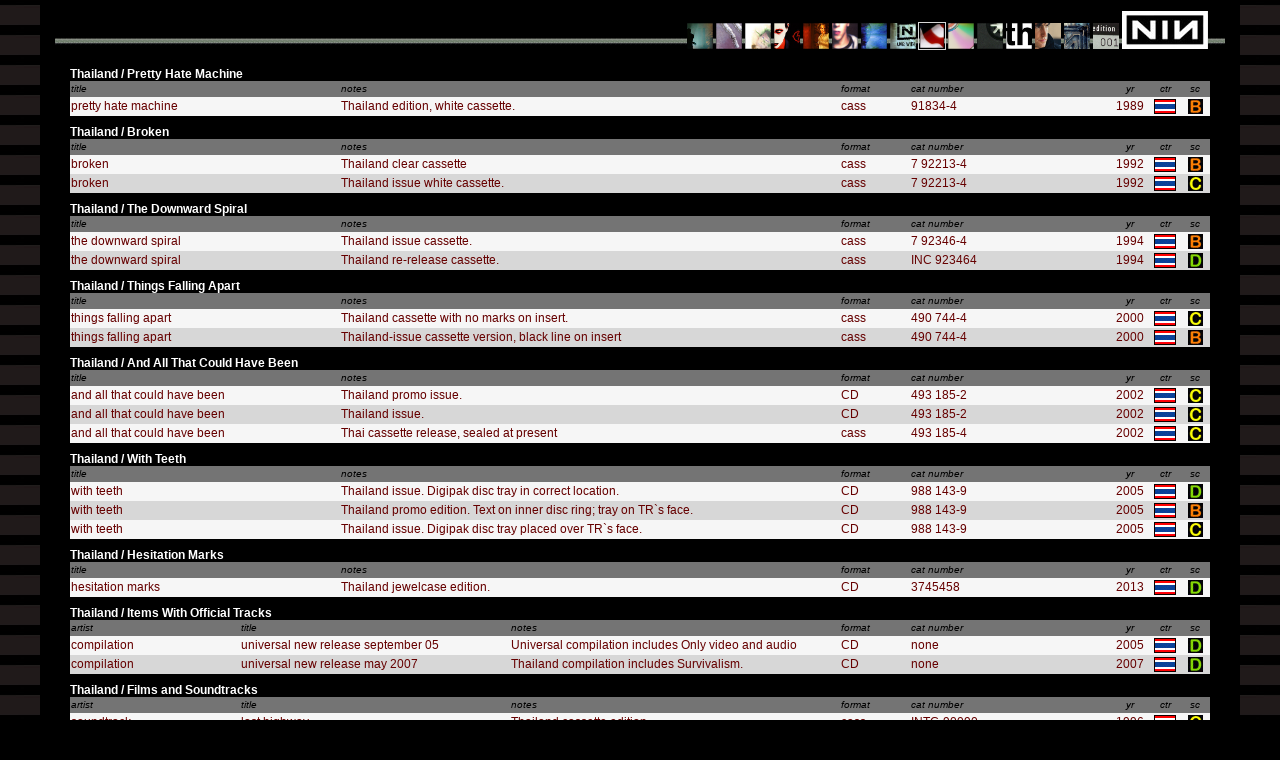

--- FILE ---
content_type: text/html; charset=utf-8
request_url: https://nincatalog.com/by-country/15/?sort=year
body_size: 3416
content:

<!DOCTYPE html>
<html lang="en">
  <head>
    <meta charset="utf-8">
    <meta http-equiv="X-UA-Compatible" content="IE=edge">
    <meta name="viewport" content="width=device-width, initial-scale=1">
    <meta name="description" content="nincatalog.com">
    <meta name="author" content="nincatalog.com">

    <title>nincatalog.com - items by country - thailand</title>

    <!-- Latest compiled and minified CSS -->
    <link rel="stylesheet" href="//netdna.bootstrapcdn.com/bootstrap/3.1.1/css/bootstrap.min.css">

    <!-- Optional theme -->
    <link rel="stylesheet" href="//netdna.bootstrapcdn.com/bootstrap/3.1.1/css/bootstrap-theme.min.css">

    <link rel="stylesheet" href="/static/catalog/catalog.css">

    <!-- HTML5 shim and Respond.js IE8 support of HTML5 elements and media queries -->
    <!--[if lt IE 9]>
      <script src="https://oss.maxcdn.com/libs/html5shiv/3.7.0/html5shiv.js"></script>
      <script src="https://oss.maxcdn.com/libs/respond.js/1.4.2/respond.min.js"></script>
    <![endif]-->
  </head>

  <body>
    <script>
      (function(i,s,o,g,r,a,m){i['GoogleAnalyticsObject']=r;i[r]=i[r]||function(){
      (i[r].q=i[r].q||[]).push(arguments)},i[r].l=1*new Date();a=s.createElement(o),
      m=s.getElementsByTagName(o)[0];a.async=1;a.src=g;m.parentNode.insertBefore(a,m)
      })(window,document,'script','//www.google-analytics.com/analytics.js','ga');

      ga('create', 'UA-58668831-1', 'auto');
      ga('send', 'pageview');
    </script>

    <div id="content" class="container">
    <div id="header" class="row"><div class="col-xs-12"><a href="/unauthorized/" title="Unauthorized"><img class="link" src="/media/categories/unauthorized.jpg" alt="Unauthorized"/></a><a href="/items-with-official-tracks/" title="Items With Official Tracks"><img class="link" src="/media/categories/items-with-official-tracks.jpg" alt="Items With Official Tracks"/></a><a href="/remixes/" title="Remixes"><img class="link" src="/media/categories/remixes.jpg" alt="Remixes"/></a><a href="/contributions/" title="Contributions"><img class="link" src="/media/categories/contributions.jpg" alt="Contributions"/></a><a href="/films-and-soundtracks/" title="Films and Soundtracks"><img class="link" src="/media/categories/films-and-soundtracks.jpg" alt="Films and Soundtracks"/></a><a href="/trent-reznor-and-atticus-ross/" title="Trent Reznor and Atticus Ross"><img class="link" src="/media/categories/tr-ar.jpg" alt="Trent Reznor and Atticus Ross"/></a><a href="/how-to-destroy-angels/" title="How To Destroy Angels"><img class="link" src="/media/categories/htda.jpg" alt="How To Destroy Angels"/></a><a href="/tour-posters/" title="Tour Posters"><img class="link" src="/media/categories/tourPosterIcon.png" alt="Tour Posters"/></a><a href="/by-country/" title="Items By Country"><img class="link selected" src="/media/reports/country.jpg" alt="Items By Country"/></a><a href="/by-format/" title="Items By Media Format"><img class="link" src="/media/reports/format.jpg" alt="Items By Media Format"/></a><a href="/by-package/" title="Items By Media Package"><img class="link" src="/media/reports/package.jpg" alt="Items By Media Package"/></a><a href="/by-label/" title="Items By Music Label"><img class="link" src="/media/reports/label.jpg" alt="Items By Music Label"/></a><a href="/by-artist/" title="Items By Artist"><img class="link" src="/media/reports/artist.jpg" alt="Items By Artist"/></a><a href="/by-era/" title="Items By Era"><img class="link" src="/media/reports/era.jpg" alt="Items By Era"/></a><a href="/by-rarity/" title="Items By Rarity"><img class="link" src="/media/reports/rarity.png" alt="Items By Rarity"/></a><a href="/"><img src="/static/catalog/img/itemtop38.jpg"></a></div></div><div class="row"><div id="category-listing" class="col-xs-12"><h6>Thailand / Pretty Hate Machine</h6><table><thead><tr><th class="title"><a href="?sort=title">title</a></th><th><a href="?sort=notes">notes</a></th><th class="format"><a href="?sort=format">format</a></th><th class="catalog-number"><a href="?sort=catalog">cat number</a></th><th class="year"><a href="?sort=year">yr</a></th><th class="icon"><a href="?sort=country">ctr</a></th><th class="icon"><a href="?sort=rarity">sc</a></th></tr></thead><tbody><tr><td class="title"><a href="/pretty-hate-machine/pretty-hate-machine-thl-cass-41/">pretty hate machine</a></td><td><a href="/pretty-hate-machine/pretty-hate-machine-thl-cass-41/">Thailand edition, white cassette.</a></td><td class="format"><a href="/pretty-hate-machine/pretty-hate-machine-thl-cass-41/">cass</a></td><td class="catalog-number"><a href="/pretty-hate-machine/pretty-hate-machine-thl-cass-41/">91834-4</a></td><td class="year"><a href="/pretty-hate-machine/pretty-hate-machine-thl-cass-41/">1989</a></td><td class="icon"><a href="/pretty-hate-machine/pretty-hate-machine-thl-cass-41/"><img src="/media/countries/thailand.gif" alt="Thailand"/></a></td><td class="icon"><a href="/pretty-hate-machine/pretty-hate-machine-thl-cass-41/"><img src="/media/rarity/scale-B-tn.jpg" alt="B" /></a></td></tr></tbody></table></div></div><div class="row"><div id="category-listing" class="col-xs-12"><h6>Thailand / Broken</h6><table><thead><tr><th class="title"><a href="?sort=title">title</a></th><th><a href="?sort=notes">notes</a></th><th class="format"><a href="?sort=format">format</a></th><th class="catalog-number"><a href="?sort=catalog">cat number</a></th><th class="year"><a href="?sort=year">yr</a></th><th class="icon"><a href="?sort=country">ctr</a></th><th class="icon"><a href="?sort=rarity">sc</a></th></tr></thead><tbody><tr><td class="title"><a href="/broken/broken-thl-cass-171/">broken</a></td><td><a href="/broken/broken-thl-cass-171/">Thailand clear cassette</a></td><td class="format"><a href="/broken/broken-thl-cass-171/">cass</a></td><td class="catalog-number"><a href="/broken/broken-thl-cass-171/">7 92213-4</a></td><td class="year"><a href="/broken/broken-thl-cass-171/">1992</a></td><td class="icon"><a href="/broken/broken-thl-cass-171/"><img src="/media/countries/thailand.gif" alt="Thailand"/></a></td><td class="icon"><a href="/broken/broken-thl-cass-171/"><img src="/media/rarity/scale-B-tn.jpg" alt="B" /></a></td></tr><tr><td class="title"><a href="/broken/broken-thl-cass-192/">broken</a></td><td><a href="/broken/broken-thl-cass-192/">Thailand issue white cassette.</a></td><td class="format"><a href="/broken/broken-thl-cass-192/">cass</a></td><td class="catalog-number"><a href="/broken/broken-thl-cass-192/">7 92213-4</a></td><td class="year"><a href="/broken/broken-thl-cass-192/">1992</a></td><td class="icon"><a href="/broken/broken-thl-cass-192/"><img src="/media/countries/thailand.gif" alt="Thailand"/></a></td><td class="icon"><a href="/broken/broken-thl-cass-192/"><img src="/media/rarity/scale-C-tn.jpg" alt="C" /></a></td></tr></tbody></table></div></div><div class="row"><div id="category-listing" class="col-xs-12"><h6>Thailand / The Downward Spiral</h6><table><thead><tr><th class="title"><a href="?sort=title">title</a></th><th><a href="?sort=notes">notes</a></th><th class="format"><a href="?sort=format">format</a></th><th class="catalog-number"><a href="?sort=catalog">cat number</a></th><th class="year"><a href="?sort=year">yr</a></th><th class="icon"><a href="?sort=country">ctr</a></th><th class="icon"><a href="?sort=rarity">sc</a></th></tr></thead><tbody><tr><td class="title"><a href="/the-downward-spiral/the-downward-spiral-thl-cass-291/">the downward spiral</a></td><td><a href="/the-downward-spiral/the-downward-spiral-thl-cass-291/">Thailand issue cassette.</a></td><td class="format"><a href="/the-downward-spiral/the-downward-spiral-thl-cass-291/">cass</a></td><td class="catalog-number"><a href="/the-downward-spiral/the-downward-spiral-thl-cass-291/">7 92346-4</a></td><td class="year"><a href="/the-downward-spiral/the-downward-spiral-thl-cass-291/">1994</a></td><td class="icon"><a href="/the-downward-spiral/the-downward-spiral-thl-cass-291/"><img src="/media/countries/thailand.gif" alt="Thailand"/></a></td><td class="icon"><a href="/the-downward-spiral/the-downward-spiral-thl-cass-291/"><img src="/media/rarity/scale-B-tn.jpg" alt="B" /></a></td></tr><tr><td class="title"><a href="/the-downward-spiral/the-downward-spiral-thl-cass-324/">the downward spiral</a></td><td><a href="/the-downward-spiral/the-downward-spiral-thl-cass-324/">Thailand re-release cassette.</a></td><td class="format"><a href="/the-downward-spiral/the-downward-spiral-thl-cass-324/">cass</a></td><td class="catalog-number"><a href="/the-downward-spiral/the-downward-spiral-thl-cass-324/">INC 923464</a></td><td class="year"><a href="/the-downward-spiral/the-downward-spiral-thl-cass-324/">1994</a></td><td class="icon"><a href="/the-downward-spiral/the-downward-spiral-thl-cass-324/"><img src="/media/countries/thailand.gif" alt="Thailand"/></a></td><td class="icon"><a href="/the-downward-spiral/the-downward-spiral-thl-cass-324/"><img src="/media/rarity/scale-D-tn.jpg" alt="D" /></a></td></tr></tbody></table></div></div><div class="row"><div id="category-listing" class="col-xs-12"><h6>Thailand / Things Falling Apart</h6><table><thead><tr><th class="title"><a href="?sort=title">title</a></th><th><a href="?sort=notes">notes</a></th><th class="format"><a href="?sort=format">format</a></th><th class="catalog-number"><a href="?sort=catalog">cat number</a></th><th class="year"><a href="?sort=year">yr</a></th><th class="icon"><a href="?sort=country">ctr</a></th><th class="icon"><a href="?sort=rarity">sc</a></th></tr></thead><tbody><tr><td class="title"><a href="/things-falling-apart/things-falling-apart-thl-cass-516/">things falling apart</a></td><td><a href="/things-falling-apart/things-falling-apart-thl-cass-516/">Thailand cassette with no marks on insert.</a></td><td class="format"><a href="/things-falling-apart/things-falling-apart-thl-cass-516/">cass</a></td><td class="catalog-number"><a href="/things-falling-apart/things-falling-apart-thl-cass-516/">490 744-4</a></td><td class="year"><a href="/things-falling-apart/things-falling-apart-thl-cass-516/">2000</a></td><td class="icon"><a href="/things-falling-apart/things-falling-apart-thl-cass-516/"><img src="/media/countries/thailand.gif" alt="Thailand"/></a></td><td class="icon"><a href="/things-falling-apart/things-falling-apart-thl-cass-516/"><img src="/media/rarity/scale-C-tn.jpg" alt="C" /></a></td></tr><tr><td class="title"><a href="/things-falling-apart/things-falling-apart-thl-cass-501/">things falling apart</a></td><td><a href="/things-falling-apart/things-falling-apart-thl-cass-501/">Thailand-issue cassette version, black line on insert</a></td><td class="format"><a href="/things-falling-apart/things-falling-apart-thl-cass-501/">cass</a></td><td class="catalog-number"><a href="/things-falling-apart/things-falling-apart-thl-cass-501/">490 744-4</a></td><td class="year"><a href="/things-falling-apart/things-falling-apart-thl-cass-501/">2000</a></td><td class="icon"><a href="/things-falling-apart/things-falling-apart-thl-cass-501/"><img src="/media/countries/thailand.gif" alt="Thailand"/></a></td><td class="icon"><a href="/things-falling-apart/things-falling-apart-thl-cass-501/"><img src="/media/rarity/scale-B-tn.jpg" alt="B" /></a></td></tr></tbody></table></div></div><div class="row"><div id="category-listing" class="col-xs-12"><h6>Thailand / And All That Could Have Been</h6><table><thead><tr><th class="title"><a href="?sort=title">title</a></th><th><a href="?sort=notes">notes</a></th><th class="format"><a href="?sort=format">format</a></th><th class="catalog-number"><a href="?sort=catalog">cat number</a></th><th class="year"><a href="?sort=year">yr</a></th><th class="icon"><a href="?sort=country">ctr</a></th><th class="icon"><a href="?sort=rarity">sc</a></th></tr></thead><tbody><tr><td class="title"><a href="/and-all-that-could-have-been/and-all-that-could-have-been-thl-cd-562/">and all that could have been</a></td><td><a href="/and-all-that-could-have-been/and-all-that-could-have-been-thl-cd-562/">Thailand promo issue.</a></td><td class="format"><a href="/and-all-that-could-have-been/and-all-that-could-have-been-thl-cd-562/">CD</a></td><td class="catalog-number"><a href="/and-all-that-could-have-been/and-all-that-could-have-been-thl-cd-562/">493 185-2</a></td><td class="year"><a href="/and-all-that-could-have-been/and-all-that-could-have-been-thl-cd-562/">2002</a></td><td class="icon"><a href="/and-all-that-could-have-been/and-all-that-could-have-been-thl-cd-562/"><img src="/media/countries/thailand.gif" alt="Thailand"/></a></td><td class="icon"><a href="/and-all-that-could-have-been/and-all-that-could-have-been-thl-cd-562/"><img src="/media/rarity/scale-C-tn.jpg" alt="C" /></a></td></tr><tr><td class="title"><a href="/and-all-that-could-have-been/and-all-that-could-have-been-thl-cd-571/">and all that could have been</a></td><td><a href="/and-all-that-could-have-been/and-all-that-could-have-been-thl-cd-571/">Thailand issue.</a></td><td class="format"><a href="/and-all-that-could-have-been/and-all-that-could-have-been-thl-cd-571/">CD</a></td><td class="catalog-number"><a href="/and-all-that-could-have-been/and-all-that-could-have-been-thl-cd-571/">493 185-2</a></td><td class="year"><a href="/and-all-that-could-have-been/and-all-that-could-have-been-thl-cd-571/">2002</a></td><td class="icon"><a href="/and-all-that-could-have-been/and-all-that-could-have-been-thl-cd-571/"><img src="/media/countries/thailand.gif" alt="Thailand"/></a></td><td class="icon"><a href="/and-all-that-could-have-been/and-all-that-could-have-been-thl-cd-571/"><img src="/media/rarity/scale-C-tn.jpg" alt="C" /></a></td></tr><tr><td class="title"><a href="/and-all-that-could-have-been/and-all-that-could-have-been-thl-cass-534/">and all that could have been</a></td><td><a href="/and-all-that-could-have-been/and-all-that-could-have-been-thl-cass-534/">Thai cassette release, sealed at present</a></td><td class="format"><a href="/and-all-that-could-have-been/and-all-that-could-have-been-thl-cass-534/">cass</a></td><td class="catalog-number"><a href="/and-all-that-could-have-been/and-all-that-could-have-been-thl-cass-534/">493 185-4</a></td><td class="year"><a href="/and-all-that-could-have-been/and-all-that-could-have-been-thl-cass-534/">2002</a></td><td class="icon"><a href="/and-all-that-could-have-been/and-all-that-could-have-been-thl-cass-534/"><img src="/media/countries/thailand.gif" alt="Thailand"/></a></td><td class="icon"><a href="/and-all-that-could-have-been/and-all-that-could-have-been-thl-cass-534/"><img src="/media/rarity/scale-C-tn.jpg" alt="C" /></a></td></tr></tbody></table></div></div><div class="row"><div id="category-listing" class="col-xs-12"><h6>Thailand / With Teeth</h6><table><thead><tr><th class="title"><a href="?sort=title">title</a></th><th><a href="?sort=notes">notes</a></th><th class="format"><a href="?sort=format">format</a></th><th class="catalog-number"><a href="?sort=catalog">cat number</a></th><th class="year"><a href="?sort=year">yr</a></th><th class="icon"><a href="?sort=country">ctr</a></th><th class="icon"><a href="?sort=rarity">sc</a></th></tr></thead><tbody><tr><td class="title"><a href="/with-teeth/with-teeth-thl-cd-628/">with teeth</a></td><td><a href="/with-teeth/with-teeth-thl-cd-628/">Thailand issue. Digipak disc tray in correct location.</a></td><td class="format"><a href="/with-teeth/with-teeth-thl-cd-628/">CD</a></td><td class="catalog-number"><a href="/with-teeth/with-teeth-thl-cd-628/">988 143-9</a></td><td class="year"><a href="/with-teeth/with-teeth-thl-cd-628/">2005</a></td><td class="icon"><a href="/with-teeth/with-teeth-thl-cd-628/"><img src="/media/countries/thailand.gif" alt="Thailand"/></a></td><td class="icon"><a href="/with-teeth/with-teeth-thl-cd-628/"><img src="/media/rarity/scale-D-tn.jpg" alt="D" /></a></td></tr><tr><td class="title"><a href="/with-teeth/with-teeth-thl-cd-635/">with teeth</a></td><td><a href="/with-teeth/with-teeth-thl-cd-635/">Thailand promo edition. Text on inner disc ring; tray on TR`s face.</a></td><td class="format"><a href="/with-teeth/with-teeth-thl-cd-635/">CD</a></td><td class="catalog-number"><a href="/with-teeth/with-teeth-thl-cd-635/">988 143-9</a></td><td class="year"><a href="/with-teeth/with-teeth-thl-cd-635/">2005</a></td><td class="icon"><a href="/with-teeth/with-teeth-thl-cd-635/"><img src="/media/countries/thailand.gif" alt="Thailand"/></a></td><td class="icon"><a href="/with-teeth/with-teeth-thl-cd-635/"><img src="/media/rarity/scale-B-tn.jpg" alt="B" /></a></td></tr><tr><td class="title"><a href="/with-teeth/with-teeth-thl-cd-620/">with teeth</a></td><td><a href="/with-teeth/with-teeth-thl-cd-620/">Thailand issue. Digipak disc tray placed over TR`s face.</a></td><td class="format"><a href="/with-teeth/with-teeth-thl-cd-620/">CD</a></td><td class="catalog-number"><a href="/with-teeth/with-teeth-thl-cd-620/">988 143-9</a></td><td class="year"><a href="/with-teeth/with-teeth-thl-cd-620/">2005</a></td><td class="icon"><a href="/with-teeth/with-teeth-thl-cd-620/"><img src="/media/countries/thailand.gif" alt="Thailand"/></a></td><td class="icon"><a href="/with-teeth/with-teeth-thl-cd-620/"><img src="/media/rarity/scale-C-tn.jpg" alt="C" /></a></td></tr></tbody></table></div></div><div class="row"><div id="category-listing" class="col-xs-12"><h6>Thailand / Hesitation Marks</h6><table><thead><tr><th class="title"><a href="?sort=title">title</a></th><th><a href="?sort=notes">notes</a></th><th class="format"><a href="?sort=format">format</a></th><th class="catalog-number"><a href="?sort=catalog">cat number</a></th><th class="year"><a href="?sort=year">yr</a></th><th class="icon"><a href="?sort=country">ctr</a></th><th class="icon"><a href="?sort=rarity">sc</a></th></tr></thead><tbody><tr><td class="title"><a href="/hesitation-marks/hesitation-marks-thl-cd-827/">hesitation marks</a></td><td><a href="/hesitation-marks/hesitation-marks-thl-cd-827/">Thailand jewelcase edition.</a></td><td class="format"><a href="/hesitation-marks/hesitation-marks-thl-cd-827/">CD</a></td><td class="catalog-number"><a href="/hesitation-marks/hesitation-marks-thl-cd-827/">3745458</a></td><td class="year"><a href="/hesitation-marks/hesitation-marks-thl-cd-827/">2013</a></td><td class="icon"><a href="/hesitation-marks/hesitation-marks-thl-cd-827/"><img src="/media/countries/thailand.gif" alt="Thailand"/></a></td><td class="icon"><a href="/hesitation-marks/hesitation-marks-thl-cd-827/"><img src="/media/rarity/scale-D-tn.jpg" alt="D" /></a></td></tr></tbody></table></div></div><div class="row"><div id="category-listing" class="col-xs-12"><h6>Thailand / Items With Official Tracks</h6><table><thead><tr><th class="artist"><a href="?sort=artist">artist</a></th><th class="title"><a href="?sort=title">title</a></th><th><a href="?sort=notes">notes</a></th><th class="format"><a href="?sort=format">format</a></th><th class="catalog-number"><a href="?sort=catalog">cat number</a></th><th class="year"><a href="?sort=year">yr</a></th><th class="icon"><a href="?sort=country">ctr</a></th><th class="icon"><a href="?sort=rarity">sc</a></th></tr></thead><tbody><tr><td class="artist"><a href="/items-with-official-tracks/universal-new-release-september-05-thl-cd-1161/">compilation</a></td><td class="title"><a href="/items-with-official-tracks/universal-new-release-september-05-thl-cd-1161/">universal new release september 05</a></td><td><a href="/items-with-official-tracks/universal-new-release-september-05-thl-cd-1161/">Universal compilation includes Only video and audio</a></td><td class="format"><a href="/items-with-official-tracks/universal-new-release-september-05-thl-cd-1161/">CD</a></td><td class="catalog-number"><a href="/items-with-official-tracks/universal-new-release-september-05-thl-cd-1161/">none</a></td><td class="year"><a href="/items-with-official-tracks/universal-new-release-september-05-thl-cd-1161/">2005</a></td><td class="icon"><a href="/items-with-official-tracks/universal-new-release-september-05-thl-cd-1161/"><img src="/media/countries/thailand.gif" alt="Thailand"/></a></td><td class="icon"><a href="/items-with-official-tracks/universal-new-release-september-05-thl-cd-1161/"><img src="/media/rarity/scale-D-tn.jpg" alt="D" /></a></td></tr><tr><td class="artist"><a href="/items-with-official-tracks/universal-new-release-may-2007-thl-cd-1177/">compilation</a></td><td class="title"><a href="/items-with-official-tracks/universal-new-release-may-2007-thl-cd-1177/">universal new release may 2007</a></td><td><a href="/items-with-official-tracks/universal-new-release-may-2007-thl-cd-1177/">Thailand compilation includes Survivalism.</a></td><td class="format"><a href="/items-with-official-tracks/universal-new-release-may-2007-thl-cd-1177/">CD</a></td><td class="catalog-number"><a href="/items-with-official-tracks/universal-new-release-may-2007-thl-cd-1177/">none</a></td><td class="year"><a href="/items-with-official-tracks/universal-new-release-may-2007-thl-cd-1177/">2007</a></td><td class="icon"><a href="/items-with-official-tracks/universal-new-release-may-2007-thl-cd-1177/"><img src="/media/countries/thailand.gif" alt="Thailand"/></a></td><td class="icon"><a href="/items-with-official-tracks/universal-new-release-may-2007-thl-cd-1177/"><img src="/media/rarity/scale-D-tn.jpg" alt="D" /></a></td></tr></tbody></table></div></div><div class="row"><div id="category-listing" class="col-xs-12"><h6>Thailand / Films and Soundtracks</h6><table><thead><tr><th class="artist"><a href="?sort=artist">artist</a></th><th class="title"><a href="?sort=title">title</a></th><th><a href="?sort=notes">notes</a></th><th class="format"><a href="?sort=format">format</a></th><th class="catalog-number"><a href="?sort=catalog">cat number</a></th><th class="year"><a href="?sort=year">yr</a></th><th class="icon"><a href="?sort=country">ctr</a></th><th class="icon"><a href="?sort=rarity">sc</a></th></tr></thead><tbody><tr><td class="artist"><a href="/films-and-soundtracks/lost-highway-thl-cass-1248/">soundtrack</a></td><td class="title"><a href="/films-and-soundtracks/lost-highway-thl-cass-1248/">lost highway</a></td><td><a href="/films-and-soundtracks/lost-highway-thl-cass-1248/">Thailand cassette edition.</a></td><td class="format"><a href="/films-and-soundtracks/lost-highway-thl-cass-1248/">cass</a></td><td class="catalog-number"><a href="/films-and-soundtracks/lost-highway-thl-cass-1248/">INTC-90090</a></td><td class="year"><a href="/films-and-soundtracks/lost-highway-thl-cass-1248/">1996</a></td><td class="icon"><a href="/films-and-soundtracks/lost-highway-thl-cass-1248/"><img src="/media/countries/thailand.gif" alt="Thailand"/></a></td><td class="icon"><a href="/films-and-soundtracks/lost-highway-thl-cass-1248/"><img src="/media/rarity/scale-C-tn.jpg" alt="C" /></a></td></tr></tbody></table></div></div><div id="footer" class="row"><div class="col-xs-12"><a href="/"><img src="/static/catalog/img/bottom.jpg"></a></div></div>
    </div> <!-- /container -->


    <!-- Bootstrap core JavaScript
    ================================================== -->
    <!-- Placed at the end of the document so the pages load faster -->
  </body>
</html>


--- FILE ---
content_type: text/plain
request_url: https://www.google-analytics.com/j/collect?v=1&_v=j102&a=511164523&t=pageview&_s=1&dl=https%3A%2F%2Fnincatalog.com%2Fby-country%2F15%2F%3Fsort%3Dyear&ul=en-us%40posix&dt=nincatalog.com%20-%20items%20by%20country%20-%20thailand&sr=1280x720&vp=1280x720&_u=IEBAAEABAAAAACAAI~&jid=38266959&gjid=1466566806&cid=407240976.1769521068&tid=UA-58668831-1&_gid=867738530.1769521068&_r=1&_slc=1&z=1804667457
body_size: -450
content:
2,cG-QSVWV8NG79